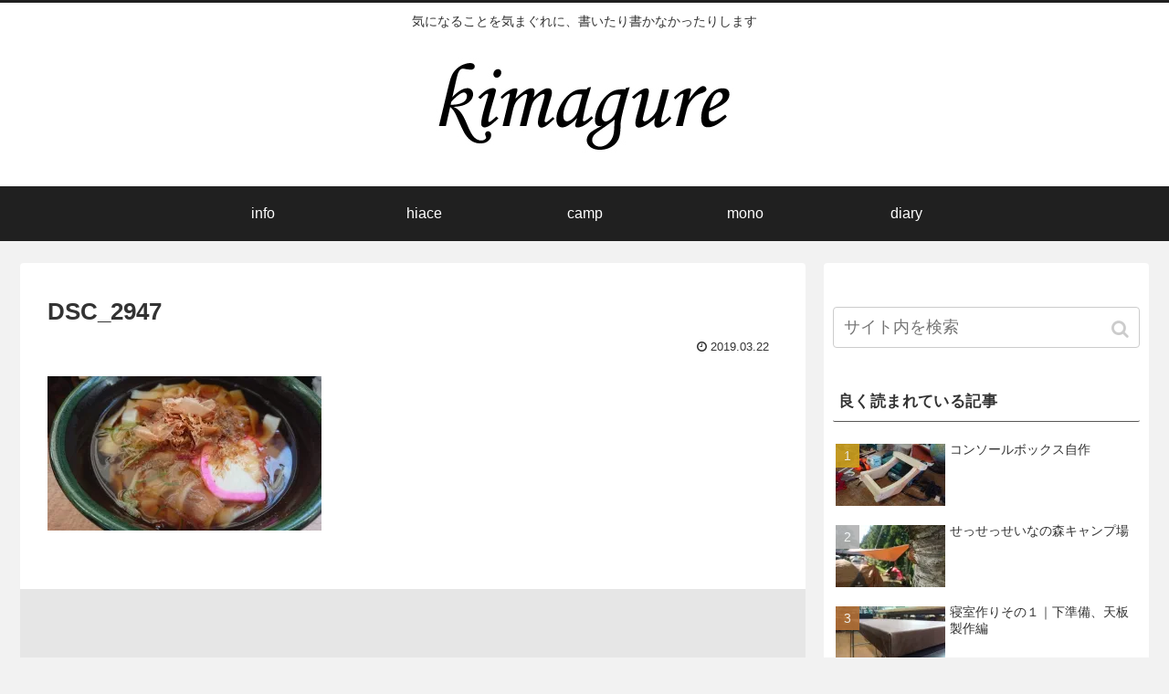

--- FILE ---
content_type: text/html; charset=UTF-8
request_url: https://kimagure.info/dsc_2947/
body_size: 11255
content:
<!doctype html>
<html lang="ja">

<head>
    <!-- Global site tag (gtag.js) - Google Analytics -->
  <script async src="https://www.googletagmanager.com/gtag/js?id=UA-136756311-1"></script>
  <script>
    window.dataLayer = window.dataLayer || [];
    function gtag(){dataLayer.push(arguments);}
    gtag('js', new Date());

    gtag('config', 'UA-136756311-1');
  </script>
  <!-- /Global site tag (gtag.js) - Google Analytics -->
  
  
<meta charset="utf-8">
<!-- Google Search Console -->
<meta name="google-site-verification" content="hm2qIO8Sx5SE86d33OViD67wUIxSPttSMf36hHyIBAA" />
<!-- /Google Search Console -->

<meta http-equiv="X-UA-Compatible" content="IE=edge">

<meta name="HandheldFriendly" content="True">
<meta name="MobileOptimized" content="320">
<meta name="viewport" content="width=device-width, initial-scale=1"/>



<title>DSC_2947  |  kimagure</title>
<link rel='dns-prefetch' href='//ajax.googleapis.com' />
<link rel='dns-prefetch' href='//cdnjs.cloudflare.com' />
<link rel='dns-prefetch' href='//secure.gravatar.com' />
<link rel='dns-prefetch' href='//s.w.org' />
<link rel='dns-prefetch' href='//v0.wordpress.com' />
<link rel='dns-prefetch' href='//i0.wp.com' />
<link rel='dns-prefetch' href='//i1.wp.com' />
<link rel='dns-prefetch' href='//i2.wp.com' />
<link rel="alternate" type="application/rss+xml" title="kimagure &raquo; フィード" href="https://kimagure.info/feed/" />
<link rel="alternate" type="application/rss+xml" title="kimagure &raquo; コメントフィード" href="https://kimagure.info/comments/feed/" />
<link rel="alternate" type="application/rss+xml" title="kimagure &raquo; DSC_2947 のコメントのフィード" href="https://kimagure.info/feed/?attachment_id=365" />
<link rel='stylesheet' id='cocoon-style-css'  href='https://kimagure.info/wp/wp-content/themes/cocoon-master/style.css?ver=5.6.16&#038;fver=20190429061023' media='all' />
<link rel='stylesheet' id='font-awesome-style-css'  href='https://kimagure.info/wp/wp-content/themes/cocoon-master/webfonts/fontawesome/css/font-awesome.min.css?ver=5.6.16&#038;fver=20190429061023' media='all' />
<link rel='stylesheet' id='icomoon-style-css'  href='https://kimagure.info/wp/wp-content/themes/cocoon-master/webfonts/icomoon/style.css?ver=5.6.16&#038;fver=20190429061023' media='all' />
<link rel='stylesheet' id='baguettebox-style-css'  href='https://kimagure.info/wp/wp-content/themes/cocoon-master/plugins/baguettebox/dist/baguetteBox.min.css?ver=5.6.16&#038;fver=20190429061022' media='all' />
<link rel='stylesheet' id='slick-theme-style-css'  href='https://kimagure.info/wp/wp-content/themes/cocoon-master/plugins/slick/slick-theme.css?ver=5.6.16&#038;fver=20190429061022' media='all' />
<link rel='stylesheet' id='cocoon-skin-style-css'  href='https://kimagure.info/wp/wp-content/themes/cocoon-master/skins/skin-modernblack/style.css?ver=5.6.16&#038;fver=20190429061023' media='all' />
<style id='cocoon-skin-style-inline-css'>
@media screen and (max-width:480px){.page-body{font-size:16px}}.main{width:860px}.main{padding:20px 29px}.main{border-width:1px}.sidebar{width:356px}.wrap{width:1236px}@media screen and (max-width:1240px){ .wrap{width:auto}.main,.sidebar,.sidebar-left .main,.sidebar-left .sidebar{margin:0 .5%}.main{width:67%}.sidebar{padding:10px;width:30%}.entry-card-thumb{width:38%}.entry-card-content{margin-left:40%}}body::after{content:url(https://kimagure.info/wp/wp-content/themes/cocoon-master/lib/analytics/access.php?post_id=365&post_type=post);visibility:hidden;position:absolute;bottom:0;right:0;width:1px;height:1px;overflow:hidden} .toc-checkbox{display:none}.toc-content{visibility:hidden;  height:0;opacity:.2;transition:all .5s ease-out}.toc-checkbox:checked~.toc-content{ visibility:visible;padding-top:.6em;height:100%;opacity:1}.toc-title::after{content:'[開く]';margin-left:.5em;cursor:pointer;font-size:.8em}.toc-title:hover::after{text-decoration:underline}.toc-checkbox:checked+.toc-title::after{content:'[閉じる]'}#respond{display:none}.entry-content>*,.demo .entry-content p{line-height:1.8}.entry-content>*,.demo .entry-content p{margin-top:1.4em;margin-bottom:1.4em}.entry-content>.micro-top{margin-bottom:-1.54em}.entry-content>.micro-balloon{margin-bottom:-1.12em}.entry-content>.micro-bottom{margin-top:-1.54em}.entry-content>.micro-bottom.micro-balloon{margin-top:-1.12em;margin-bottom:1.4em}.blank-box.bb-key-color{border-color:#19448e}.iic-key-color li::before{color:#19448e}.blank-box.bb-tab.bb-key-color::before{background-color:#19448e}.tb-key-color .toggle-button{border:1px solid #19448e;background:#19448e;color:#fff}.tb-key-color .toggle-button::before{color:#ccc}.tb-key-color .toggle-checkbox:checked~.toggle-content{border-color:#19448e}.cb-key-color.caption-box{border-color:#19448e}.cb-key-color .caption-box-label{background-color:#19448e;color:#fff}.tcb-key-color .tab-caption-box-label{background-color:#19448e;color:#fff}.tcb-key-color .tab-caption-box-content{border-color:#19448e}.lb-key-color .label-box-content{border-color:#19448e}.mc-key-color{background-color:#19448e;color:#fff;border:0}.mc-key-color.micro-bottom::after{border-bottom-color:#19448e;border-top-color:transparent}.mc-key-color::before{border-top-color:transparent;border-bottom-color:transparent}.mc-key-color::after{border-top-color:#19448e}.btn-key-color,.btn-wrap.btn-wrap-key-color>a{background-color:#19448e}.has-text-color.has-key-color-color{color:#19448e}.has-background.has-key-color-background-color{background-color:#19448e}
</style>
<link rel='stylesheet' id='cocoon-child-style-css'  href='https://kimagure.info/wp/wp-content/themes/cocoon-child-master/style.css?ver=5.6.16&#038;fver=20190404011006' media='all' />
<link rel='stylesheet' id='wp-block-library-css'  href='https://kimagure.info/wp/wp-includes/css/dist/block-library/style.min.css?ver=5.6.16&#038;fver=20210222035852' media='all' />
<style id='wp-block-library-inline-css'>
.has-text-align-justify{text-align:justify;}
</style>
<link rel='stylesheet' id='jetpack_css-css'  href='https://kimagure.info/wp/wp-content/plugins/jetpack/css/jetpack.css?ver=9.3.5&#038;fver=20241014035636' media='all' />
<link rel='shortlink' href='https://wp.me/aaPzoa-5T' />
<style>img#wpstats{display:none}</style><!-- Cocoon noindex nofollow -->
<meta name="robots" content="noindex,follow">
<!-- Cocoon canonical -->
<link rel="canonical" href="https://kimagure.info/dsc_2947/">
<!-- Cocoon JSON-LD -->
<script type="application/ld+json">
{
  "@context": "https://schema.org",
  "@type": "Article",
  "mainEntityOfPage":{
    "@type":"WebPage",
    "@id":"https://kimagure.info/dsc_2947/"
  },
  "headline": "DSC_2947",
  "image": {
    "@type": "ImageObject",
    "url": "https://kimagure.info/wp/wp-content/uploads/2019/03/DSC_2947.jpg",
    "width": 696,
    "height": 392
  },
  "datePublished": "2019-03-22T20:00:16+09:00",
  "dateModified": "2019-03-22T20:00:16+09:00",
  "author": {
    "@type": "Person",
    "name": "kimagure"
  },
  "publisher": {
    "@type": "Organization",
    "name": "kimagure",
    "logo": {
      "@type": "ImageObject",
      "url": "https://kimagure.info/wp/wp-content/themes/cocoon-master/images/no-amp-logo.png",
      "width": 206,
      "height": 60
    }
  },
  "description": "…"
}
</script>

<!-- OGP -->
<meta property="og:type" content="article">
<meta property="og:description" content="">
<meta property="og:title" content="DSC_2947">
<meta property="og:url" content="https://kimagure.info/dsc_2947/">
<meta property="og:image" content="https://kimagure.info/wp/wp-content/themes/cocoon-master/screenshot.jpg">
<meta property="og:site_name" content="kimagure">
<meta property="og:locale" content="ja_JP">
<meta property="article:published_time" content="2019-03-22T20:00:16+09:00" />
<meta property="article:modified_time" content="2019-03-22T20:00:16+09:00" />
<!-- /OGP -->

<!-- Twitter Card -->
<meta name="twitter:card" content="summary_large_image">
<meta name="twitter:description" content="">
<meta name="twitter:title" content="DSC_2947">
<meta name="twitter:url" content="https://kimagure.info/dsc_2947/">
<meta name="twitter:image" content="https://kimagure.info/wp/wp-content/themes/cocoon-master/screenshot.jpg">
<meta name="twitter:domain" content="kimagure.info">
<!-- /Twitter Card -->
<link rel="icon" href="https://i2.wp.com/kimagure.info/wp/wp-content/uploads/2019/02/cropped-kimagure640.jpg?fit=32%2C32&#038;ssl=1" sizes="32x32" />
<link rel="icon" href="https://i2.wp.com/kimagure.info/wp/wp-content/uploads/2019/02/cropped-kimagure640.jpg?fit=192%2C192&#038;ssl=1" sizes="192x192" />
<link rel="apple-touch-icon" href="https://i2.wp.com/kimagure.info/wp/wp-content/uploads/2019/02/cropped-kimagure640.jpg?fit=180%2C180&#038;ssl=1" />
<meta name="msapplication-TileImage" content="https://i2.wp.com/kimagure.info/wp/wp-content/uploads/2019/02/cropped-kimagure640.jpg?fit=270%2C270&#038;ssl=1" />




<script>
	// document.addEventListener('DOMContentLoaded', function() {
	// 	if ('serviceWorker' in navigator) {
	// 		navigator.serviceWorker.getRegistration()
	// 			.then(registration => {
	// 				registration.unregister();
	// 		})
	// 	}
	// }, false);
</script>


</head>

<body class="attachment attachment-template-default single single-attachment postid-365 attachmentid-365 attachment-jpeg public-page page-body ff-yu-gothic fz-18px fw-400 hlt-center-logo-wrap ect-tile-card-2-wrap rect-entry-card-wrap  no-scrollable-sidebar no-scrollable-main sidebar-right no-carousel mblt-slide-in author-admin mobile-button-slide-in no-mobile-sidebar no-sp-snippet" itemscope itemtype="https://schema.org/WebPage">





<div id="container" class="container cf">
  
<div id="header-container" class="header-container">
  <div class="header-container-in hlt-center-logo">
    <header id="header" class="header cf" itemscope itemtype="https://schema.org/WPHeader">

      <div id="header-in" class="header-in wrap cf" itemscope itemtype="https://schema.org/WebSite">

        
<div class="tagline" itemprop="alternativeHeadline">気になることを気まぐれに、書いたり書かなかったりします</div>

        <div class="logo logo-header logo-image"><a href="https://kimagure.info" class="site-name site-name-text-link" itemprop="url"><span class="site-name-text" itemprop="name about"><img class="site-logo-image" src="https://kimagure.info/wp/wp-content/uploads/2019/02/web用小.jpg" alt="kimagure"></span></a></div>
        
      </div>

    </header>

    <!-- Navigation -->
<nav id="navi" class="navi cf" itemscope itemtype="https://schema.org/SiteNavigationElement">
  <div id="navi-in" class="navi-in wrap cf">
    <ul id="menu-menu" class="menu-header"><li id="menu-item-311" class="menu-item menu-item-type-taxonomy menu-item-object-category"><a href="https://kimagure.info/category/info/"><div class="caption-wrap"><div class="item-label">info</div></div></a></li>
<li id="menu-item-310" class="menu-item menu-item-type-taxonomy menu-item-object-category"><a href="https://kimagure.info/category/hiace/"><div class="caption-wrap"><div class="item-label">hiace</div></div></a></li>
<li id="menu-item-312" class="menu-item menu-item-type-taxonomy menu-item-object-category"><a href="https://kimagure.info/category/camp/"><div class="caption-wrap"><div class="item-label">camp</div></div></a></li>
<li id="menu-item-499" class="menu-item menu-item-type-taxonomy menu-item-object-category"><a href="https://kimagure.info/category/mono/"><div class="caption-wrap"><div class="item-label">mono</div></div></a></li>
<li id="menu-item-568" class="menu-item menu-item-type-taxonomy menu-item-object-category"><a href="https://kimagure.info/category/diary/"><div class="caption-wrap"><div class="item-label">diary</div></div></a></li>
</ul>    <ul id="menu-menu-1" class="menu-mobile"><li id="menu-item-311" class="menu-item menu-item-type-taxonomy menu-item-object-category"><a href="https://kimagure.info/category/info/"><div class="caption-wrap"><div class="item-label">info</div></div></a></li>
<li id="menu-item-310" class="menu-item menu-item-type-taxonomy menu-item-object-category"><a href="https://kimagure.info/category/hiace/"><div class="caption-wrap"><div class="item-label">hiace</div></div></a></li>
<li id="menu-item-312" class="menu-item menu-item-type-taxonomy menu-item-object-category"><a href="https://kimagure.info/category/camp/"><div class="caption-wrap"><div class="item-label">camp</div></div></a></li>
<li id="menu-item-499" class="menu-item menu-item-type-taxonomy menu-item-object-category"><a href="https://kimagure.info/category/mono/"><div class="caption-wrap"><div class="item-label">mono</div></div></a></li>
<li id="menu-item-568" class="menu-item menu-item-type-taxonomy menu-item-object-category"><a href="https://kimagure.info/category/diary/"><div class="caption-wrap"><div class="item-label">diary</div></div></a></li>
</ul>  </div><!-- /#navi-in -->
</nav>
<!-- /Navigation -->
  </div><!-- /.header-container-in -->
</div><!-- /.header-container -->

  
  

  
  
  
  
  
  <div id="content" class="content cf">

    <div id="content-in" class="content-in wrap">

        <main id="main" class="main" itemscope itemtype="https://schema.org/Blog">



<article id="post-365" class="article post-365 attachment type-attachment status-inherit hentry" itemscope="itemscope" itemprop="blogPost" itemtype="https://schema.org/BlogPosting">
  
      
      
      <header class="article-header entry-header">
        <h1 class="entry-title" itemprop="headline">
          DSC_2947        </h1>

        
        
        <div class="eye-catch-wrap display-none">
<figure class="eye-catch" itemprop="image" itemscope itemtype="https://schema.org/ImageObject">
   <img src="https://kimagure.info/wp/wp-content/themes/cocoon-master/screenshot.jpg" width="880" height="660" alt="">  <meta itemprop="url" content="https://kimagure.info/wp/wp-content/themes/cocoon-master/screenshot.jpg">
  <meta itemprop="width" content="880">
  <meta itemprop="height" content="660">
  </figure>
</div>

        

        <div class="date-tags">
  <span class="post-date"><time class="entry-date date published updated" datetime="2019-03-22T20:00:16+09:00" itemprop="datePublished dateModified">2019.03.22</time></span>
  </div>

        
         
        
        
      </header>

      <div class="entry-content cf" itemprop="mainEntityOfPage">
      <p class="attachment"><a href='https://i0.wp.com/kimagure.info/wp/wp-content/uploads/2019/03/DSC_2947.jpg?ssl=1'><img width="300" height="169" src="https://i0.wp.com/kimagure.info/wp/wp-content/uploads/2019/03/DSC_2947.jpg?fit=300%2C169&amp;ssl=1" class="attachment-medium size-medium" alt="" loading="lazy" srcset="https://i0.wp.com/kimagure.info/wp/wp-content/uploads/2019/03/DSC_2947.jpg?w=640&amp;ssl=1 640w, https://i0.wp.com/kimagure.info/wp/wp-content/uploads/2019/03/DSC_2947.jpg?resize=300%2C169&amp;ssl=1 300w, https://i0.wp.com/kimagure.info/wp/wp-content/uploads/2019/03/DSC_2947.jpg?resize=240%2C135&amp;ssl=1 240w, https://i0.wp.com/kimagure.info/wp/wp-content/uploads/2019/03/DSC_2947.jpg?resize=320%2C180&amp;ssl=1 320w" sizes="(max-width: 300px) 100vw, 300px" /></a></p>
      </div>

      
      <footer class="article-footer entry-footer">

        
        
        
<div class="entry-categories-tags ctdt-one-row">
  <div class="entry-categories"></div>
  <div class="entry-tags"></div>
</div>

        
        
        
        
        <div class="sns-share ss-col-3 bc-monochrome sbc-hide ss-bottom">
      <div class="sns-share-message">シェアする</div>
  
  <div class="sns-share-buttons sns-buttons">
          <a href="https://twitter.com/intent/tweet?text=DSC_2947&amp;url=https%3A%2F%2Fkimagure.info%2Fdsc_2947%2F" class="share-button twitter-button twitter-share-button-sq" target="blank" rel="nofollow noopener noreferrer"><span class="social-icon icon-twitter"></span><span class="button-caption">Twitter</span><span class="share-count twitter-share-count"></span></a>
    
          <a href="//www.facebook.com/sharer/sharer.php?u=https%3A%2F%2Fkimagure.info%2Fdsc_2947%2F&amp;t=DSC_2947" class="share-button facebook-button facebook-share-button-sq" target="blank" rel="nofollow noopener noreferrer"><span class="social-icon icon-facebook"></span><span class="button-caption">Facebook</span><span class="share-count facebook-share-count"></span></a>
    
          <a href="//b.hatena.ne.jp/entry/s/kimagure.info/dsc_2947/" class="share-button hatebu-button hatena-bookmark-button hatebu-share-button-sq" data-hatena-bookmark-layout="simple" title="DSC_2947" target="blank" rel="nofollow noopener noreferrer"><span class="social-icon icon-hatena"></span><span class="button-caption">はてブ</span><span class="share-count hatebu-share-count"></span></a>
    
    
          <a href="//getpocket.com/edit?url=https://kimagure.info/dsc_2947/" class="share-button pocket-button pocket-share-button-sq" target="blank" rel="nofollow noopener noreferrer"><span class="social-icon icon-pocket"></span><span class="button-caption">Pocket</span><span class="share-count pocket-share-count"></span></a>
    
          <a href="//timeline.line.me/social-plugin/share?url=https%3A%2F%2Fkimagure.info%2Fdsc_2947%2F" class="share-button line-button line-share-button-sq" target="_blank" rel="nofollow noopener noreferrer"><span class="social-icon icon-line"></span><span class="button-caption">LINE</span><span class="share-count line-share-count"></span></a>
    
          <a href="//www.pinterest.com/pin/create/button/?url=https%3A%2F%2Fkimagure.info%2Fdsc_2947%2F" class="share-button pinterest-button pinterest-share-button-sq" target="_blank" rel="nofollow noopener noreferrer" data-pin-do="buttonBookmark" data-pin-custom="true"><span class="social-icon icon-pinterest"></span><span class="button-caption">Pinterest</span><span class="share-count pinterest-share-count"></span></a>
    
    
  </div><!-- /.sns-share-buttons -->

</div><!-- /.sns-share -->

        <!-- SNSページ -->
<div class="sns-follow bc-brand-color fbc-hide">

    <div class="sns-follow-message">kimagureをフォローする</div>
    <div class="sns-follow-buttons sns-buttons">

  
  
  
  
  
  
  
  
  
  
  
  
  
      <a href="//feedly.com/i/subscription/feed/https%3A%2F%2Fkimagure.info%2Ffeed%2F" class="follow-button feedly-button feedly-follow-button-sq" target="blank" title="feedlyで更新情報を購読" rel="nofollow noopener noreferrer"><span class="icon-feedly-logo"></span><span class="follow-count feedly-follow-count"></span></a>
  
      <a href="https://kimagure.info/feed/" class="follow-button rss-button rss-follow-button-sq" target="_blank" title="RSSで更新情報をフォロー" rel="nofollow noopener noreferrer"><span class="icon-rss-logo"></span></a>
  
  </div><!-- /.sns-follow-buttons -->

</div><!-- /.sns-follow -->

        
                  <div id="pc_ad-5" class="widget widget-below-sns-buttons widget_pc_ad">
      </div>          
        
        <div class="footer-meta">
  <div class="author-info">
    <a href="https://kimagure.info/author/kimagure/" class="author-link">
      <span class="post-author vcard author" itemprop="editor author creator copyrightHolder" itemscope itemtype="https://schema.org/Person">
        <span class="author-name fn" itemprop="name">kimagure</span>
      </span>
    </a>
  </div>
</div>

        <!-- publisher設定 -->
                <div class="publisher" itemprop="publisher" itemscope itemtype="https://schema.org/Organization">
            <div itemprop="logo" itemscope itemtype="https://schema.org/ImageObject">
              <img src="https://kimagure.info/wp/wp-content/themes/cocoon-master/images/no-amp-logo.png" width="206" height="60" alt="">
              <meta itemprop="url" content="https://kimagure.info/wp/wp-content/themes/cocoon-master/images/no-amp-logo.png">
              <meta itemprop="width" content="206">
              <meta itemprop="height" content="60">
            </div>
            <div itemprop="name">kimagure</div>
        </div>
      </footer>

    </article>


<div class="under-entry-content">
  <aside id="related-entries" class="related-entries rect-entry-card">
  <h2 class="related-entry-heading">
    <span class="related-entry-main-heading main-caption">
      関連記事    </span>
      </h2>
  <div class="related-list">
          <p>関連記事は見つかりませんでした。</p>
      </div>
</aside>

  
  
  <div id="pager-post-navi" class="pager-post-navi post-navi-default cf">
</div><!-- /.pager-post-navi -->

  <!-- comment area -->
<div id="comment-area" class="comment-area">
  <section class="comment-list">
    <h2 id="comments" class="comment-title">
      コメント          </h2>

      </section>
  <aside class="comment-form">      <button id="comment-reply-btn" class="comment-btn key-btn">コメントを書き込む</button>
    	<div id="respond" class="comment-respond">
		<h3 id="reply-title" class="comment-reply-title">コメントをどうぞ <small><a rel="nofollow" id="cancel-comment-reply-link" href="/dsc_2947/#respond" style="display:none;">コメントをキャンセル</a></small></h3><form action="https://kimagure.info/wp/wp-comments-post.php" method="post" id="commentform" class="comment-form"><p class="comment-notes"><span id="email-notes">メールアドレスが公開されることはありません。</span> <span class="required">*</span> が付いている欄は必須項目です</p><p class="comment-form-comment"><label for="comment">コメント</label> <textarea id="comment" name="comment" cols="45" rows="8" maxlength="65525" required="required"></textarea></p><p class="comment-form-author"><label for="author">名前 <span class="required">*</span></label> <input id="author" name="author" type="text" value="" size="30" maxlength="245" required='required' /></p>
<p class="comment-form-email"><label for="email">メール <span class="required">*</span></label> <input id="email" name="email" type="text" value="" size="30" maxlength="100" aria-describedby="email-notes" required='required' /></p>
<p class="comment-form-url"><label for="url">サイト</label> <input id="url" name="url" type="text" value="" size="30" maxlength="200" /></p>
<p class="comment-subscription-form"><input type="checkbox" name="subscribe_blog" id="subscribe_blog" value="subscribe" style="width: auto; -moz-appearance: checkbox; -webkit-appearance: checkbox;" /> <label class="subscribe-label" id="subscribe-blog-label" for="subscribe_blog">新しい投稿をメールで受け取る</label></p><p class="form-submit"><input name="submit" type="submit" id="submit" class="submit" value="コメントを送信" /> <input type='hidden' name='comment_post_ID' value='365' id='comment_post_ID' />
<input type='hidden' name='comment_parent' id='comment_parent' value='0' />
</p><input type="hidden" id="ak_js" name="ak_js" value="248"/><textarea name="ak_hp_textarea" cols="45" rows="8" maxlength="100" style="display: none !important;"></textarea></form>	</div><!-- #respond -->
	</aside></div><!-- /.comment area -->


  
</div>



          </main>

        <div id="sidebar" class="sidebar nwa cf" role="complementary">

  
	<aside id="custom_html-17" class="widget_text widget widget-sidebar widget-sidebar-standard widget_custom_html"><div class="textwidget custom-html-widget"><script type="text/javascript">amzn_assoc_ad_type ="responsive_search_widget"; amzn_assoc_tracking_id ="aqiao-22"; amzn_assoc_marketplace ="amazon"; amzn_assoc_region ="JP"; amzn_assoc_placement =""; amzn_assoc_search_type = "search_widget";amzn_assoc_width ="300"; amzn_assoc_height ="250"; amzn_assoc_default_search_category =""; amzn_assoc_default_search_key ="";amzn_assoc_theme ="light"; amzn_assoc_bg_color ="FFFFFF"; </script><script src="//z-fe.amazon-adsystem.com/widgets/q?ServiceVersion=20070822&Operation=GetScript&ID=OneJS&WS=1&Marketplace=JP"></script></div></aside><aside id="search-3" class="widget widget-sidebar widget-sidebar-standard widget_search"><form class="search-box input-box" method="get" action="https://kimagure.info/">
  <input type="text" placeholder="サイト内を検索" name="s" class="search-edit" aria-label="input">
  <button type="submit" class="search-submit" role="button" aria-label="button"></button>
</form>
</aside><aside id="popular_entries-3" class="widget widget-sidebar widget-sidebar-standard widget_popular_entries"><h3 class="widget-sidebar-title widget-title">良く読まれている記事</h3>  <div class="popular-entry-cards widget-entry-cards no-icon cf ranking-visible">
    <a href="https://kimagure.info/2019/04/03/%e3%82%b3%e3%83%b3%e3%82%bd%e3%83%bc%e3%83%ab%e3%83%9c%e3%83%83%e3%82%af%e3%82%b9%e8%87%aa%e4%bd%9c/" class="popular-entry-card-link a-wrap no-1" title="コンソールボックス自作">
    <div class="popular-entry-card widget-entry-card e-card cf">
      <figure class="popular-entry-card-thumb widget-entry-card-thumb card-thumb">
        <img width="120" height="68" src="https://kimagure.info/wp/wp-content/uploads/2019/03/DSC_3587-120x68.jpg" class="attachment-thumb120 size-thumb120 wp-post-image" alt="" loading="lazy" srcset="https://i1.wp.com/kimagure.info/wp/wp-content/uploads/2019/03/DSC_3587.jpg?resize=120%2C68&amp;ssl=1 120w, https://i1.wp.com/kimagure.info/wp/wp-content/uploads/2019/03/DSC_3587.jpg?resize=300%2C169&amp;ssl=1 300w, https://i1.wp.com/kimagure.info/wp/wp-content/uploads/2019/03/DSC_3587.jpg?resize=160%2C90&amp;ssl=1 160w, https://i1.wp.com/kimagure.info/wp/wp-content/uploads/2019/03/DSC_3587.jpg?resize=320%2C180&amp;ssl=1 320w, https://i1.wp.com/kimagure.info/wp/wp-content/uploads/2019/03/DSC_3587.jpg?w=640&amp;ssl=1 640w" sizes="(max-width: 120px) 100vw, 120px" />        <span class="cat-label cat-label-3 display-none">hiace</span>      </figure><!-- /.popular-entry-card-thumb -->

      <div class="popular-entry-card-content widget-entry-card-content card-content">
        <span class="popular-entry-card-title widget-entry-card-title card-title">コンソールボックス自作</span>
                <div class="popular-entry-card-date widget-entry-card-date display-none">
  <span class="popular-entry-card-post-date widget-entry-card-post-date post-date">2019.04.03</span><span class="popular-entry-card-update-date widget-entry-card-update-date post-update">2019.04.04</span></div>      </div><!-- /.popular-entry-content -->
    </div><!-- /.popular-entry-card -->
  </a><!-- /.popular-entry-card-link -->

    <a href="https://kimagure.info/2019/03/21/%e5%85%ab%e6%9b%bd%e3%83%a2%e3%83%9f%e3%81%ae%e6%9c%a8%e3%82%ad%e3%83%a3%e3%83%b3%e3%83%97%e5%a0%b4/" class="popular-entry-card-link a-wrap no-2" title="せっせっせいなの森キャンプ場">
    <div class="popular-entry-card widget-entry-card e-card cf">
      <figure class="popular-entry-card-thumb widget-entry-card-thumb card-thumb">
        <img width="120" height="68" src="https://kimagure.info/wp/wp-content/uploads/2019/03/DSC_2961-120x68.jpg" class="attachment-thumb120 size-thumb120 wp-post-image" alt="" loading="lazy" srcset="https://i1.wp.com/kimagure.info/wp/wp-content/uploads/2019/03/DSC_2961.jpg?resize=120%2C68&amp;ssl=1 120w, https://i1.wp.com/kimagure.info/wp/wp-content/uploads/2019/03/DSC_2961.jpg?resize=300%2C169&amp;ssl=1 300w, https://i1.wp.com/kimagure.info/wp/wp-content/uploads/2019/03/DSC_2961.jpg?resize=160%2C90&amp;ssl=1 160w, https://i1.wp.com/kimagure.info/wp/wp-content/uploads/2019/03/DSC_2961.jpg?resize=320%2C180&amp;ssl=1 320w, https://i1.wp.com/kimagure.info/wp/wp-content/uploads/2019/03/DSC_2961.jpg?w=640&amp;ssl=1 640w" sizes="(max-width: 120px) 100vw, 120px" />        <span class="cat-label cat-label-4 display-none">camp</span>      </figure><!-- /.popular-entry-card-thumb -->

      <div class="popular-entry-card-content widget-entry-card-content card-content">
        <span class="popular-entry-card-title widget-entry-card-title card-title">せっせっせいなの森キャンプ場</span>
                <div class="popular-entry-card-date widget-entry-card-date display-none">
  <span class="popular-entry-card-post-date widget-entry-card-post-date post-date">2019.03.21</span><span class="popular-entry-card-update-date widget-entry-card-update-date post-update">2019.03.29</span></div>      </div><!-- /.popular-entry-content -->
    </div><!-- /.popular-entry-card -->
  </a><!-- /.popular-entry-card-link -->

    <a href="https://kimagure.info/2019/03/23/%e5%af%9d%e5%ae%a4%e4%bd%9c%e3%82%8a%e3%81%9d%e3%81%ae%ef%bc%91%ef%bd%9c%e4%b8%8b%e6%ba%96%e5%82%99%e7%b7%a8/" class="popular-entry-card-link a-wrap no-3" title="寝室作りその１｜下準備、天板製作編">
    <div class="popular-entry-card widget-entry-card e-card cf">
      <figure class="popular-entry-card-thumb widget-entry-card-thumb card-thumb">
        <img width="120" height="68" src="https://kimagure.info/wp/wp-content/uploads/2019/03/DSC_3191-120x68.jpg" class="attachment-thumb120 size-thumb120 wp-post-image" alt="" loading="lazy" srcset="https://i2.wp.com/kimagure.info/wp/wp-content/uploads/2019/03/DSC_3191.jpg?resize=120%2C68&amp;ssl=1 120w, https://i2.wp.com/kimagure.info/wp/wp-content/uploads/2019/03/DSC_3191.jpg?resize=300%2C169&amp;ssl=1 300w, https://i2.wp.com/kimagure.info/wp/wp-content/uploads/2019/03/DSC_3191.jpg?resize=160%2C90&amp;ssl=1 160w, https://i2.wp.com/kimagure.info/wp/wp-content/uploads/2019/03/DSC_3191.jpg?resize=320%2C180&amp;ssl=1 320w, https://i2.wp.com/kimagure.info/wp/wp-content/uploads/2019/03/DSC_3191.jpg?w=640&amp;ssl=1 640w" sizes="(max-width: 120px) 100vw, 120px" />        <span class="cat-label cat-label-3 display-none">hiace</span>      </figure><!-- /.popular-entry-card-thumb -->

      <div class="popular-entry-card-content widget-entry-card-content card-content">
        <span class="popular-entry-card-title widget-entry-card-title card-title">寝室作りその１｜下準備、天板製作編</span>
                <div class="popular-entry-card-date widget-entry-card-date display-none">
  <span class="popular-entry-card-post-date widget-entry-card-post-date post-date">2019.03.23</span><span class="popular-entry-card-update-date widget-entry-card-update-date post-update">2019.03.26</span></div>      </div><!-- /.popular-entry-content -->
    </div><!-- /.popular-entry-card -->
  </a><!-- /.popular-entry-card-link -->

    </div>
</aside>      <aside id="custom_html-4" class="widget_text widget widget-sidebar widget-sidebar-standard widget_custom_html"><h3 class="widget-sidebar-title widget-title">スポンサーリンク</h3><div class="textwidget custom-html-widget"><script async src="//pagead2.googlesyndication.com/pagead/js/adsbygoogle.js"></script>
<ins class="adsbygoogle"
     style="display:block"
     data-ad-format="fluid"
     data-ad-layout-key="-7s+eo+1+2-1"
     data-ad-client="ca-pub-4011690053852335"
     data-ad-slot="9711919789"></ins>
<script>
     (adsbygoogle = window.adsbygoogle || []).push({});
</script></div></aside><aside id="custom_html-10" class="widget_text widget widget-sidebar widget-sidebar-standard widget_custom_html"><div class="textwidget custom-html-widget"><script language="javascript" src="//ad.jp.ap.valuecommerce.com/servlet/jsbanner?sid=3450976&pid=885744108"></script><noscript><a href="//ck.jp.ap.valuecommerce.com/servlet/referral?sid=3450976&pid=885744108" target="_blank" rel="nofollow noopener"><img alt="" src="//ad.jp.ap.valuecommerce.com/servlet/gifbanner?sid=3450976&pid=885744108"></a></noscript></div></aside><aside id="custom_html-14" class="widget_text widget widget-sidebar widget-sidebar-standard widget_custom_html"><div class="textwidget custom-html-widget"><script async src="//pagead2.googlesyndication.com/pagead/js/adsbygoogle.js"></script>
<!-- テキスト -->
<ins class="adsbygoogle"
     style="display:block"
     data-ad-client="ca-pub-4011690053852335"
     data-ad-slot="7481944907"
     data-ad-format="auto"
     data-full-width-responsive="true"></ins>
<script>
(adsbygoogle = window.adsbygoogle || []).push({});
</script></div></aside><aside id="custom_html-22" class="widget_text widget widget-sidebar widget-sidebar-standard widget_custom_html"><div class="textwidget custom-html-widget"><amp-ad width='320' height='50' type='valuecommerce' data-sid='3450976' data-pid='885749861'></amp-ad></div></aside>
		<aside id="recent-posts-2" class="widget widget-sidebar widget-sidebar-standard widget_recent_entries">
		<h3 class="widget-sidebar-title widget-title">最近の投稿</h3>
		<ul>
											<li>
					<a href="https://kimagure.info/2019/04/03/%e3%82%b3%e3%83%b3%e3%82%bd%e3%83%bc%e3%83%ab%e3%83%9c%e3%83%83%e3%82%af%e3%82%b9%e8%87%aa%e4%bd%9c/">コンソールボックス自作</a>
									</li>
											<li>
					<a href="https://kimagure.info/2019/04/03/%e3%83%a9%e3%83%90%e3%83%bc%e3%83%9a%e3%82%a4%e3%83%b3%e3%83%88%e3%81%a7%e3%83%9c%e3%83%b3%e3%83%8d%e3%83%83%e3%83%88%e3%81%ae%e5%a1%97%e8%a3%85/">ラバーペイントでボンネットの塗装</a>
									</li>
											<li>
					<a href="https://kimagure.info/2019/04/01/h-zettrio-hall-tour-lovely-2019/">H ZETTRIO HALL TOUR Lovely 2019</a>
									</li>
											<li>
					<a href="https://kimagure.info/2019/03/30/%e3%83%8f%e3%82%a4%e3%82%a8%e3%83%bc%e3%82%b9%e3%81%ae%e8%bb%8a%e5%86%85%e6%b6%88%e8%87%ad/">ハイエースの車内消臭</a>
									</li>
											<li>
					<a href="https://kimagure.info/2019/03/29/%e6%a1%9c%e3%82%b7%e3%83%bc%e3%82%ba%e3%83%b3%e5%88%b0%e6%9d%a5%ef%bc%81/">桜シーズン到来！</a>
									</li>
					</ul>

		</aside><aside id="archives-2" class="widget widget-sidebar widget-sidebar-standard widget_archive"><h3 class="widget-sidebar-title widget-title">アーカイブ</h3>		<label class="screen-reader-text" for="archives-dropdown-2">アーカイブ</label>
		<select id="archives-dropdown-2" name="archive-dropdown">
			
			<option value="">月を選択</option>
				<option value='https://kimagure.info/2019/04/'> 2019年4月 </option>
	<option value='https://kimagure.info/2019/03/'> 2019年3月 </option>
	<option value='https://kimagure.info/2019/02/'> 2019年2月 </option>

		</select>

<script type="text/javascript">
/* <![CDATA[ */
(function() {
	var dropdown = document.getElementById( "archives-dropdown-2" );
	function onSelectChange() {
		if ( dropdown.options[ dropdown.selectedIndex ].value !== '' ) {
			document.location.href = this.options[ this.selectedIndex ].value;
		}
	}
	dropdown.onchange = onSelectChange;
})();
/* ]]> */
</script>
			</aside><aside id="categories-5" class="widget widget-sidebar widget-sidebar-standard widget_categories"><h3 class="widget-sidebar-title widget-title">カテゴリー</h3><form action="https://kimagure.info" method="get"><label class="screen-reader-text" for="cat">カテゴリー</label><select  name='cat' id='cat' class='postform' >
	<option value='-1'>カテゴリーを選択</option>
	<option class="level-0" value="4">camp</option>
	<option class="level-0" value="11">diary</option>
	<option class="level-0" value="3">hiace</option>
	<option class="level-0" value="2">info</option>
	<option class="level-0" value="9">mono</option>
</select>
</form>
<script type="text/javascript">
/* <![CDATA[ */
(function() {
	var dropdown = document.getElementById( "cat" );
	function onCatChange() {
		if ( dropdown.options[ dropdown.selectedIndex ].value > 0 ) {
			dropdown.parentNode.submit();
		}
	}
	dropdown.onchange = onCatChange;
})();
/* ]]> */
</script>

			</aside>
  
  
</div>

      </div>

    </div>

        <div id="content-bottom" class="content-bottom">
      <div id="content-bottom-in" class="content-bottom-in wrap">
        <aside id="custom_html-3" class="widget_text widget widget-content-bottom widget_custom_html"><h2 class="widget-content-bottom-title main-widget-label">車売るなら</h2><div class="textwidget custom-html-widget"><a rel="nofollow noopener" href="//ck.jp.ap.valuecommerce.com/servlet/referral?sid=3450976&pid=885743141" target="_blank">ネットで探して、電話で買う。クルマの新しい買い方</a><amp-img src="//ad.jp.ap.valuecommerce.com/servlet/gifbanner?sid=3450976&pid=885743141" height="1" width="1"></amp-img></div></aside><aside id="custom_html-12" class="widget_text widget widget-content-bottom widget_custom_html"><h2 class="widget-content-bottom-title main-widget-label">キャンプ用品なら</h2><div class="textwidget custom-html-widget"><a rel="nofollow noopener" href="//ck.jp.ap.valuecommerce.com/servlet/referral?sid=3450976&pid=885744092" target="_blank">スポーツ・アウトドア通販のeSPORTS</a><amp-img src="//ad.jp.ap.valuecommerce.com/servlet/gifbanner?sid=3450976&pid=885744092" height="1" width="1"></amp-img></div></aside><aside id="custom_html-7" class="widget_text widget widget-content-bottom widget_custom_html"><div class="textwidget custom-html-widget"><amp-ad width="728" height="90"
    type="valuecommerce"
    data-pid="885744006"
    data-om="1">
</amp-ad></div></aside><aside id="custom_html-15" class="widget_text widget widget-content-bottom widget_custom_html"><div class="textwidget custom-html-widget"><script async src="//pagead2.googlesyndication.com/pagead/js/adsbygoogle.js"></script>
<!-- テキスト -->
<ins class="adsbygoogle"
     style="display:block"
     data-ad-client="ca-pub-4011690053852335"
     data-ad-slot="7481944907"
     data-ad-format="auto"
     data-full-width-responsive="true"></ins>
<script>
(adsbygoogle = window.adsbygoogle || []).push({});
</script></div></aside><aside id="custom_html-23" class="widget_text widget widget-content-bottom widget_custom_html"><div class="textwidget custom-html-widget"><amp-ad width='320' height='50' type='valuecommerce' data-sid='3450976' data-pid='885749861'></amp-ad></div></aside>      </div>
    </div>
    
    
    
    <footer id="footer" class="footer footer-container nwa" itemscope itemtype="https://schema.org/WPFooter">

      <div id="footer-in" class="footer-in wrap cf">

                  <div class="footer-widgets cf">
             <div class="footer-left">
             <aside id="pages-7" class="widget widget-footer-left widget_pages"><h3 class="widget-footer-left-title footer-title">サイトマップ</h3>
			<ul>
				<li class="page_item page-item-3"><a href="https://kimagure.info/privacy-policy/">プライバシーポリシー</a></li>
<li class="page_item page-item-470"><a href="https://kimagure.info/contact/">CONTACT</a></li>
			</ul>

			</aside>             </div>
             <div class="footer-center">
                                       </div>
             <div class="footer-right">
                                       </div>
          </div>
        
                  <div class="footer-widgets-mobile cf">
             <div class="footer-mobile">
             <aside id="mobile_ad-5" class="widget widget-footer-mobile widget_mobile_ad">
      </aside>  <aside id="custom_html-11" class="widget_text widget widget-footer-mobile widget_custom_html"><div class="textwidget custom-html-widget"><amp-ad width="728" height="90"
    type="valuecommerce"
    data-pid="885744001"
    data-om="1">
</amp-ad></div></aside>             </div>
          </div>
        
        
<div class="footer-bottom fdt-logo fnm-text-width cf">
  <div class="footer-bottom-logo">
    <div class="logo logo-footer logo-image"><a href="https://kimagure.info" class="site-name site-name-text-link" itemprop="url"><span class="site-name-text" itemprop="name about"><img class="site-logo-image" src="https://kimagure.info/wp/wp-content/uploads/2019/03/web用640480wh-2.jpg" alt="kimagure"></span></a></div>  </div>

  <div class="footer-bottom-content">
     <nav id="navi-footer" class="navi-footer">
  <div id="navi-footer-in" class="navi-footer-in">
      </div>
</nav>

    <div class="source-org copyright">Copyright © 2019 kimagure All Rights Reserved.</div>
  </div>

</div>

      </div>

    </footer>

  </div>

  <div id="go-to-top" class="go-to-top">
      <a class="go-to-top-button go-to-top-common go-to-top-hide go-to-top-button-icon-font"><span class="fa fa-angle-double-up"></span></a>
  </div>

  
  
<div class="mobile-menu-buttons">
      <!-- メニューボタン -->
    <div class="navi-menu-button menu-button">
      <input id="navi-menu-input" type="checkbox" class="display-none">
      <label id="navi-menu-open" class="menu-open menu-button-in" for="navi-menu-input">
        <span class="navi-menu-icon menu-icon"></span>
        <span class="navi-menu-caption menu-caption">メニュー</span>
      </label>
      <label class="display-none" id="navi-menu-close" for="navi-menu-input"></label>
      <div id="navi-menu-content" class="navi-menu-content menu-content">
        <label class="navi-menu-close-button menu-close-button" for="navi-menu-input"></label>
        <ul class="menu-drawer"><li class="menu-item menu-item-type-taxonomy menu-item-object-category menu-item-311"><a href="https://kimagure.info/category/info/">info</a></li>
<li class="menu-item menu-item-type-taxonomy menu-item-object-category menu-item-310"><a href="https://kimagure.info/category/hiace/">hiace</a></li>
<li class="menu-item menu-item-type-taxonomy menu-item-object-category menu-item-312"><a href="https://kimagure.info/category/camp/">camp</a></li>
<li class="menu-item menu-item-type-taxonomy menu-item-object-category menu-item-499"><a href="https://kimagure.info/category/mono/">mono</a></li>
<li class="menu-item menu-item-type-taxonomy menu-item-object-category menu-item-568"><a href="https://kimagure.info/category/diary/">diary</a></li>
</ul>        <!-- <label class="navi-menu-close-button menu-close-button" for="navi-menu-input"></label> -->
      </div>
    </div>
  

  <!-- ホームボタン -->
  <div class="home-menu-button menu-button">
    <a href="https://kimagure.info" class="menu-button-in">
      <div class="home-menu-icon menu-icon"></div>
      <div class="home-menu-caption menu-caption">ホーム</div>
    </a>
  </div>

  <!-- 検索ボタン -->
      <!-- 検索ボタン -->
    <div class="search-menu-button menu-button">
      <input id="search-menu-input" type="checkbox" class="display-none">
      <label id="search-menu-open" class="menu-open menu-button-in" for="search-menu-input">
        <span class="search-menu-icon menu-icon"></span>
        <span class="search-menu-caption menu-caption">検索</span>
      </label>
      <label class="display-none" id="search-menu-close" for="search-menu-input"></label>
      <div id="search-menu-content" class="search-menu-content">
        <form class="search-box input-box" method="get" action="https://kimagure.info/">
  <input type="text" placeholder="サイト内を検索" name="s" class="search-edit" aria-label="input">
  <button type="submit" class="search-submit" role="button" aria-label="button"></button>
</form>
      </div>
    </div>
  

    <!-- トップボタン -->
  <div class="top-menu-button menu-button">
    <a class="go-to-top-common top-menu-a menu-button-in">
      <div class="top-menu-icon menu-icon"></div>
      <div class="top-menu-caption menu-caption">トップ</div>
    </a>
  </div>

    <!-- サイドバーボタン -->
    <div class="sidebar-menu-button menu-button">
      <input id="sidebar-menu-input" type="checkbox" class="display-none">
      <label id="sidebar-menu-open" class="menu-open menu-button-in" for="sidebar-menu-input">
        <span class="sidebar-menu-icon menu-icon"></span>
        <span class="sidebar-menu-caption menu-caption">サイドバー</span>
      </label>
      <label class="display-none" id="sidebar-menu-close" for="sidebar-menu-input"></label>
      <div id="sidebar-menu-content" class="sidebar-menu-content menu-content">
        <label class="sidebar-menu-close-button menu-close-button" for="sidebar-menu-input"></label>
        <div id="slide-in-sidebar" class="sidebar nwa cf" role="complementary">

  
	<aside id="slide-in-custom_html-17" class="widget_text widget widget-sidebar widget-sidebar-standard widget_custom_html"><div class="textwidget custom-html-widget"><script type="text/javascript">amzn_assoc_ad_type ="responsive_search_widget"; amzn_assoc_tracking_id ="aqiao-22"; amzn_assoc_marketplace ="amazon"; amzn_assoc_region ="JP"; amzn_assoc_placement =""; amzn_assoc_search_type = "search_widget";amzn_assoc_width ="300"; amzn_assoc_height ="250"; amzn_assoc_default_search_category =""; amzn_assoc_default_search_key ="";amzn_assoc_theme ="light"; amzn_assoc_bg_color ="FFFFFF"; </script><script src="//z-fe.amazon-adsystem.com/widgets/q?ServiceVersion=20070822&Operation=GetScript&ID=OneJS&WS=1&Marketplace=JP"></script></div></aside><aside id="slide-in-search-3" class="widget widget-sidebar widget-sidebar-standard widget_search"><form class="search-box input-box" method="get" action="https://kimagure.info/">
  <input type="text" placeholder="サイト内を検索" name="s" class="search-edit" aria-label="input">
  <button type="submit" class="search-submit" role="button" aria-label="button"></button>
</form>
</aside><aside id="slide-in-popular_entries-3" class="widget widget-sidebar widget-sidebar-standard widget_popular_entries"><h3 class="widget-sidebar-title widget-title">良く読まれている記事</h3>  <div class="popular-entry-cards widget-entry-cards no-icon cf ranking-visible">
    <a href="https://kimagure.info/2019/04/03/%e3%82%b3%e3%83%b3%e3%82%bd%e3%83%bc%e3%83%ab%e3%83%9c%e3%83%83%e3%82%af%e3%82%b9%e8%87%aa%e4%bd%9c/" class="popular-entry-card-link a-wrap no-1" title="コンソールボックス自作">
    <div class="popular-entry-card widget-entry-card e-card cf">
      <figure class="popular-entry-card-thumb widget-entry-card-thumb card-thumb">
        <img width="120" height="68" src="https://kimagure.info/wp/wp-content/uploads/2019/03/DSC_3587-120x68.jpg" class="attachment-thumb120 size-thumb120 wp-post-image" alt="" loading="lazy" srcset="https://i1.wp.com/kimagure.info/wp/wp-content/uploads/2019/03/DSC_3587.jpg?resize=120%2C68&amp;ssl=1 120w, https://i1.wp.com/kimagure.info/wp/wp-content/uploads/2019/03/DSC_3587.jpg?resize=300%2C169&amp;ssl=1 300w, https://i1.wp.com/kimagure.info/wp/wp-content/uploads/2019/03/DSC_3587.jpg?resize=160%2C90&amp;ssl=1 160w, https://i1.wp.com/kimagure.info/wp/wp-content/uploads/2019/03/DSC_3587.jpg?resize=320%2C180&amp;ssl=1 320w, https://i1.wp.com/kimagure.info/wp/wp-content/uploads/2019/03/DSC_3587.jpg?w=640&amp;ssl=1 640w" sizes="(max-width: 120px) 100vw, 120px" />        <span class="cat-label cat-label-3 display-none">hiace</span>      </figure><!-- /.popular-entry-card-thumb -->

      <div class="popular-entry-card-content widget-entry-card-content card-content">
        <span class="popular-entry-card-title widget-entry-card-title card-title">コンソールボックス自作</span>
                <div class="popular-entry-card-date widget-entry-card-date display-none">
  <span class="popular-entry-card-post-date widget-entry-card-post-date post-date">2019.04.03</span><span class="popular-entry-card-update-date widget-entry-card-update-date post-update">2019.04.04</span></div>      </div><!-- /.popular-entry-content -->
    </div><!-- /.popular-entry-card -->
  </a><!-- /.popular-entry-card-link -->

    <a href="https://kimagure.info/2019/03/21/%e5%85%ab%e6%9b%bd%e3%83%a2%e3%83%9f%e3%81%ae%e6%9c%a8%e3%82%ad%e3%83%a3%e3%83%b3%e3%83%97%e5%a0%b4/" class="popular-entry-card-link a-wrap no-2" title="せっせっせいなの森キャンプ場">
    <div class="popular-entry-card widget-entry-card e-card cf">
      <figure class="popular-entry-card-thumb widget-entry-card-thumb card-thumb">
        <img width="120" height="68" src="https://kimagure.info/wp/wp-content/uploads/2019/03/DSC_2961-120x68.jpg" class="attachment-thumb120 size-thumb120 wp-post-image" alt="" loading="lazy" srcset="https://i1.wp.com/kimagure.info/wp/wp-content/uploads/2019/03/DSC_2961.jpg?resize=120%2C68&amp;ssl=1 120w, https://i1.wp.com/kimagure.info/wp/wp-content/uploads/2019/03/DSC_2961.jpg?resize=300%2C169&amp;ssl=1 300w, https://i1.wp.com/kimagure.info/wp/wp-content/uploads/2019/03/DSC_2961.jpg?resize=160%2C90&amp;ssl=1 160w, https://i1.wp.com/kimagure.info/wp/wp-content/uploads/2019/03/DSC_2961.jpg?resize=320%2C180&amp;ssl=1 320w, https://i1.wp.com/kimagure.info/wp/wp-content/uploads/2019/03/DSC_2961.jpg?w=640&amp;ssl=1 640w" sizes="(max-width: 120px) 100vw, 120px" />        <span class="cat-label cat-label-4 display-none">camp</span>      </figure><!-- /.popular-entry-card-thumb -->

      <div class="popular-entry-card-content widget-entry-card-content card-content">
        <span class="popular-entry-card-title widget-entry-card-title card-title">せっせっせいなの森キャンプ場</span>
                <div class="popular-entry-card-date widget-entry-card-date display-none">
  <span class="popular-entry-card-post-date widget-entry-card-post-date post-date">2019.03.21</span><span class="popular-entry-card-update-date widget-entry-card-update-date post-update">2019.03.29</span></div>      </div><!-- /.popular-entry-content -->
    </div><!-- /.popular-entry-card -->
  </a><!-- /.popular-entry-card-link -->

    <a href="https://kimagure.info/2019/03/23/%e5%af%9d%e5%ae%a4%e4%bd%9c%e3%82%8a%e3%81%9d%e3%81%ae%ef%bc%91%ef%bd%9c%e4%b8%8b%e6%ba%96%e5%82%99%e7%b7%a8/" class="popular-entry-card-link a-wrap no-3" title="寝室作りその１｜下準備、天板製作編">
    <div class="popular-entry-card widget-entry-card e-card cf">
      <figure class="popular-entry-card-thumb widget-entry-card-thumb card-thumb">
        <img width="120" height="68" src="https://kimagure.info/wp/wp-content/uploads/2019/03/DSC_3191-120x68.jpg" class="attachment-thumb120 size-thumb120 wp-post-image" alt="" loading="lazy" srcset="https://i2.wp.com/kimagure.info/wp/wp-content/uploads/2019/03/DSC_3191.jpg?resize=120%2C68&amp;ssl=1 120w, https://i2.wp.com/kimagure.info/wp/wp-content/uploads/2019/03/DSC_3191.jpg?resize=300%2C169&amp;ssl=1 300w, https://i2.wp.com/kimagure.info/wp/wp-content/uploads/2019/03/DSC_3191.jpg?resize=160%2C90&amp;ssl=1 160w, https://i2.wp.com/kimagure.info/wp/wp-content/uploads/2019/03/DSC_3191.jpg?resize=320%2C180&amp;ssl=1 320w, https://i2.wp.com/kimagure.info/wp/wp-content/uploads/2019/03/DSC_3191.jpg?w=640&amp;ssl=1 640w" sizes="(max-width: 120px) 100vw, 120px" />        <span class="cat-label cat-label-3 display-none">hiace</span>      </figure><!-- /.popular-entry-card-thumb -->

      <div class="popular-entry-card-content widget-entry-card-content card-content">
        <span class="popular-entry-card-title widget-entry-card-title card-title">寝室作りその１｜下準備、天板製作編</span>
                <div class="popular-entry-card-date widget-entry-card-date display-none">
  <span class="popular-entry-card-post-date widget-entry-card-post-date post-date">2019.03.23</span><span class="popular-entry-card-update-date widget-entry-card-update-date post-update">2019.03.26</span></div>      </div><!-- /.popular-entry-content -->
    </div><!-- /.popular-entry-card -->
  </a><!-- /.popular-entry-card-link -->

    </div>
</aside>      <aside id="slide-in-custom_html-4" class="widget_text widget widget-sidebar widget-sidebar-standard widget_custom_html"><h3 class="widget-sidebar-title widget-title">スポンサーリンク</h3><div class="textwidget custom-html-widget"><script async src="//pagead2.googlesyndication.com/pagead/js/adsbygoogle.js"></script>
<ins class="adsbygoogle"
     style="display:block"
     data-ad-format="fluid"
     data-ad-layout-key="-7s+eo+1+2-1"
     data-ad-client="ca-pub-4011690053852335"
     data-ad-slot="9711919789"></ins>
<script>
     (adsbygoogle = window.adsbygoogle || []).push({});
</script></div></aside><aside id="slide-in-custom_html-10" class="widget_text widget widget-sidebar widget-sidebar-standard widget_custom_html"><div class="textwidget custom-html-widget"><script language="javascript" src="//ad.jp.ap.valuecommerce.com/servlet/jsbanner?sid=3450976&pid=885744108"></script><noscript><a href="//ck.jp.ap.valuecommerce.com/servlet/referral?sid=3450976&pid=885744108" target="_blank" rel="nofollow noopener"><img alt="" src="//ad.jp.ap.valuecommerce.com/servlet/gifbanner?sid=3450976&pid=885744108"></a></noscript></div></aside><aside id="slide-in-custom_html-14" class="widget_text widget widget-sidebar widget-sidebar-standard widget_custom_html"><div class="textwidget custom-html-widget"><script async src="//pagead2.googlesyndication.com/pagead/js/adsbygoogle.js"></script>
<!-- テキスト -->
<ins class="adsbygoogle"
     style="display:block"
     data-ad-client="ca-pub-4011690053852335"
     data-ad-slot="7481944907"
     data-ad-format="auto"
     data-full-width-responsive="true"></ins>
<script>
(adsbygoogle = window.adsbygoogle || []).push({});
</script></div></aside><aside id="slide-in-custom_html-22" class="widget_text widget widget-sidebar widget-sidebar-standard widget_custom_html"><div class="textwidget custom-html-widget"><amp-ad width='320' height='50' type='valuecommerce' data-sid='3450976' data-pid='885749861'></amp-ad></div></aside>
		<aside id="slide-in-recent-posts-2" class="widget widget-sidebar widget-sidebar-standard widget_recent_entries">
		<h3 class="widget-sidebar-title widget-title">最近の投稿</h3>
		<ul>
											<li>
					<a href="https://kimagure.info/2019/04/03/%e3%82%b3%e3%83%b3%e3%82%bd%e3%83%bc%e3%83%ab%e3%83%9c%e3%83%83%e3%82%af%e3%82%b9%e8%87%aa%e4%bd%9c/">コンソールボックス自作</a>
									</li>
											<li>
					<a href="https://kimagure.info/2019/04/03/%e3%83%a9%e3%83%90%e3%83%bc%e3%83%9a%e3%82%a4%e3%83%b3%e3%83%88%e3%81%a7%e3%83%9c%e3%83%b3%e3%83%8d%e3%83%83%e3%83%88%e3%81%ae%e5%a1%97%e8%a3%85/">ラバーペイントでボンネットの塗装</a>
									</li>
											<li>
					<a href="https://kimagure.info/2019/04/01/h-zettrio-hall-tour-lovely-2019/">H ZETTRIO HALL TOUR Lovely 2019</a>
									</li>
											<li>
					<a href="https://kimagure.info/2019/03/30/%e3%83%8f%e3%82%a4%e3%82%a8%e3%83%bc%e3%82%b9%e3%81%ae%e8%bb%8a%e5%86%85%e6%b6%88%e8%87%ad/">ハイエースの車内消臭</a>
									</li>
											<li>
					<a href="https://kimagure.info/2019/03/29/%e6%a1%9c%e3%82%b7%e3%83%bc%e3%82%ba%e3%83%b3%e5%88%b0%e6%9d%a5%ef%bc%81/">桜シーズン到来！</a>
									</li>
					</ul>

		</aside><aside id="slide-in-archives-2" class="widget widget-sidebar widget-sidebar-standard widget_archive"><h3 class="widget-sidebar-title widget-title">アーカイブ</h3>		<label class="screen-reader-text" for="slide-in-archives-dropdown-2">アーカイブ</label>
		<select id="slide-in-archives-dropdown-2" name="archive-dropdown">
			
			<option value="">月を選択</option>
				<option value='https://kimagure.info/2019/04/'> 2019年4月 </option>
	<option value='https://kimagure.info/2019/03/'> 2019年3月 </option>
	<option value='https://kimagure.info/2019/02/'> 2019年2月 </option>

		</select>

<script type="text/javascript">
/* <![CDATA[ */
(function() {
	var dropdown = document.getElementById( "archives-dropdown-2" );
	function onSelectChange() {
		if ( dropdown.options[ dropdown.selectedIndex ].value !== '' ) {
			document.location.href = this.options[ this.selectedIndex ].value;
		}
	}
	dropdown.onchange = onSelectChange;
})();
/* ]]> */
</script>
			</aside><aside id="slide-in-categories-5" class="widget widget-sidebar widget-sidebar-standard widget_categories"><h3 class="widget-sidebar-title widget-title">カテゴリー</h3><form action="https://kimagure.info" method="get"><label class="screen-reader-text" for="slide-in-categories-dropdown-5">カテゴリー</label><select  name='cat' id='categories-dropdown-5' class='postform' >
	<option value='-1'>カテゴリーを選択</option>
	<option class="level-0" value="4">camp</option>
	<option class="level-0" value="11">diary</option>
	<option class="level-0" value="3">hiace</option>
	<option class="level-0" value="2">info</option>
	<option class="level-0" value="9">mono</option>
</select>
</form>
<script type="text/javascript">
/* <![CDATA[ */
(function() {
	var dropdown = document.getElementById( "categories-dropdown-5" );
	function onCatChange() {
		if ( dropdown.options[ dropdown.selectedIndex ].value > 0 ) {
			dropdown.parentNode.submit();
		}
	}
	dropdown.onchange = onCatChange;
})();
/* ]]> */
</script>

			</aside>
  
  
</div>
        <!-- <label class="sidebar-menu-close-button menu-close-button" for="sidebar-menu-input"></label> -->
      </div>
    </div>
  </div>



  <script src='https://ajax.googleapis.com/ajax/libs/jquery/1.12.4/jquery.min.js?ver=1.12.4' id='jquery-core-js'></script>
<script src='https://cdnjs.cloudflare.com/ajax/libs/jquery-migrate/1.4.1/jquery-migrate.min.js?ver=1.4.1' id='jquery-migrate-js'></script>
<script src='https://kimagure.info/wp/wp-content/themes/cocoon-master/plugins/baguettebox/dist/baguetteBox.min.js?ver=5.6.16&#038;fver=20190429061022' id='baguettebox-js-js'></script>
<script id='baguettebox-js-js-after'>
(function($){baguetteBox.run(".entry-content")})(jQuery);
</script>
<script src='https://kimagure.info/wp/wp-content/themes/cocoon-master/plugins/slick/slick.min.js?ver=5.6.16&#038;fver=20190429061022' id='slick-js-js'></script>
<script id='slick-js-js-after'>
(function($){$(".carousel-content").slick({dots:!0,autoplaySpeed:5000,infinite:!0,slidesToShow:6,slidesToScroll:6,responsive:[{breakpoint:1240,settings:{slidesToShow:5,slidesToScroll:5}},{breakpoint:1023,settings:{slidesToShow:4,slidesToScroll:4}},{breakpoint:834,settings:{slidesToShow:3,slidesToScroll:3}},{breakpoint:480,settings:{slidesToShow:2,slidesToScroll:2}}]})})(jQuery);
</script>
<script src='https://kimagure.info/wp/wp-includes/js/comment-reply.min.js?ver=5.6.16&#038;fver=20210415035454' id='comment-reply-js'></script>
<script src='https://kimagure.info/wp/wp-content/themes/cocoon-master/javascript.js?ver=5.6.16&#038;fver=20190429061023' id='cocoon-js-js'></script>
<script src='https://kimagure.info/wp/wp-content/themes/cocoon-master/js/set-event-passive.js?ver=5.6.16&#038;fver=20190429061022' id='set-event-passive-js'></script>
<script src='https://kimagure.info/wp/wp-content/themes/cocoon-child-master/javascript.js?ver=5.6.16&#038;fver=20190404011006' id='cocoon-child-js-js'></script>
<script src='https://kimagure.info/wp/wp-content/plugins/jetpack/_inc/build/photon/photon.min.js?ver=20191001&#038;fver=20241014035635' id='jetpack-photon-js'></script>
<script src='https://stats.wp.com/e-202604.js' defer></script>
<script>
	_stq = window._stq || [];
	_stq.push([ 'view', {v:'ext',j:'1:9.3.5',blog:'160054126',post:'365',tz:'9',srv:'kimagure.info'} ]);
	_stq.push([ 'clickTrackerInit', '160054126', '365' ]);
</script>

          <script>!function(d,i){if(!d.getElementById(i)){var j=d.createElement("script");j.id=i;j.src="//assets.pinterest.com/js/pinit_main.js";var w=d.getElementById(i);d.body.appendChild(j);}}(document,"pinterest-btn-js");</script>
        

  
  
  
</body>

</html>


--- FILE ---
content_type: text/html; charset=utf-8
request_url: https://www.google.com/recaptcha/api2/aframe
body_size: 265
content:
<!DOCTYPE HTML><html><head><meta http-equiv="content-type" content="text/html; charset=UTF-8"></head><body><script nonce="kQ1EeGXCcdaFWHFYF304bg">/** Anti-fraud and anti-abuse applications only. See google.com/recaptcha */ try{var clients={'sodar':'https://pagead2.googlesyndication.com/pagead/sodar?'};window.addEventListener("message",function(a){try{if(a.source===window.parent){var b=JSON.parse(a.data);var c=clients[b['id']];if(c){var d=document.createElement('img');d.src=c+b['params']+'&rc='+(localStorage.getItem("rc::a")?sessionStorage.getItem("rc::b"):"");window.document.body.appendChild(d);sessionStorage.setItem("rc::e",parseInt(sessionStorage.getItem("rc::e")||0)+1);localStorage.setItem("rc::h",'1769099730990');}}}catch(b){}});window.parent.postMessage("_grecaptcha_ready", "*");}catch(b){}</script></body></html>